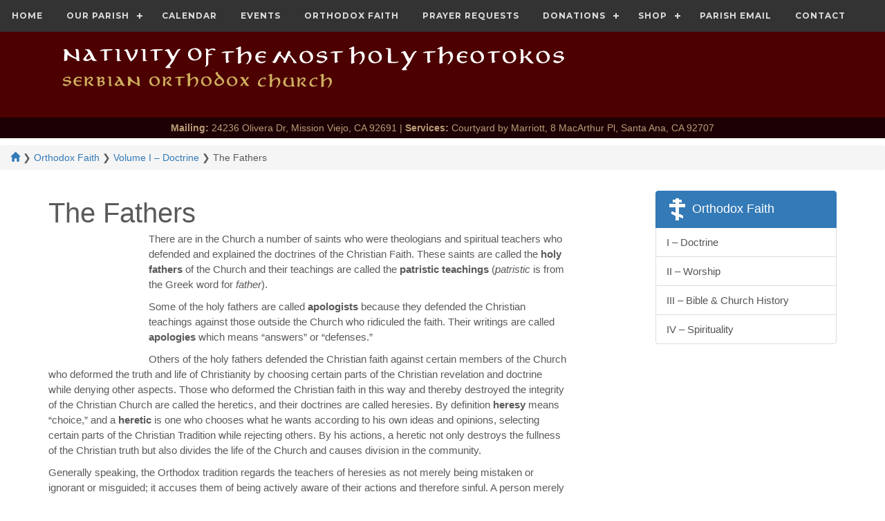

--- FILE ---
content_type: text/html; charset=UTF-8
request_url: https://mostholytheotokos.com/orthodox-faith/volume-i-doctrine/the-fathers/
body_size: 18066
content:
<!DOCTYPE html>
<html lang="en-US">
<head>
	<title>The Fathers - Nativity of the Most Holy TheotokosNativity of the Most Holy Theotokos</title>
	<meta name="description" content="The Fathers - Nativity of the Most Holy Theotokos | Serbian Orthodox Church" />
	<link rel="profile" href="https://gmpg.org/xfn/11" />
	<meta http-equiv="X-UA-Compatible" content="IE=edge">
    <meta name="viewport" content="width=device-width, initial-scale=1, maximum-scale=1, user-scalable=no">
	<!--<link rel="icon" href="https://mostholytheotokos.com/wp-content/themes/mhtheotokos/theotokos.ico" type="image/x-icon" />-->
	<link rel="pingback" href="https://mostholytheotokos.com/xmlrpc.php" />
	<link rel="alternate" type="application/rss+xml" title="Nativity of the Most Holy Theotokos" href="https://mostholytheotokos.com/feed/" />
	<link rel="alternate" type="application/atom+xml" title="Nativity of the Most Holy Theotokos" href="https://mostholytheotokos.com/feed/atom/" />
	
		<!--[if lt IE 9]>
		<script src="https://html5shim.googlecode.com/svn/trunk/html5.js"></script>
	<![endif]-->
	<meta name='robots' content='index, follow, max-image-preview:large, max-snippet:-1, max-video-preview:-1' />
<!-- Jetpack Site Verification Tags -->
<meta name="google-site-verification" content="oXjYo0mvg3z2F6md9JwsWRZWtuHij-uuQzkUvKTh40s" />
<meta name="msvalidate.01" content="DD272C905158B7455BA9BECED3B05CB1" />

	<!-- This site is optimized with the Yoast SEO plugin v26.8 - https://yoast.com/product/yoast-seo-wordpress/ -->
	<link rel="canonical" href="https://mostholytheotokos.com/orthodox-faith/volume-i-doctrine/the-fathers/" />
	<meta property="og:locale" content="en_US" />
	<meta property="og:type" content="article" />
	<meta property="og:title" content="The Fathers - Nativity of the Most Holy Theotokos" />
	<meta property="og:description" content="There are in the Church a number of saints who were theologians and spiritual teachers who defended and explained the" />
	<meta property="og:url" content="https://mostholytheotokos.com/orthodox-faith/volume-i-doctrine/the-fathers/" />
	<meta property="og:site_name" content="Nativity of the Most Holy Theotokos" />
	<meta property="article:publisher" content="https://www.facebook.com/MostHolyTheotokosChurch" />
	<meta property="og:image" content="https://www.googledrive.com/host/0BxBKLvAhfaQORFhyZUtsQ3dkRUE" />
	<meta name="twitter:card" content="summary_large_image" />
	<meta name="twitter:label1" content="Est. reading time" />
	<meta name="twitter:data1" content="4 minutes" />
	<script type="application/ld+json" class="yoast-schema-graph">{"@context":"https://schema.org","@graph":[{"@type":"WebPage","@id":"https://mostholytheotokos.com/orthodox-faith/volume-i-doctrine/the-fathers/","url":"https://mostholytheotokos.com/orthodox-faith/volume-i-doctrine/the-fathers/","name":"The Fathers - Nativity of the Most Holy Theotokos","isPartOf":{"@id":"https://mostholytheotokos.com/#website"},"primaryImageOfPage":{"@id":"https://mostholytheotokos.com/orthodox-faith/volume-i-doctrine/the-fathers/#primaryimage"},"image":{"@id":"https://mostholytheotokos.com/orthodox-faith/volume-i-doctrine/the-fathers/#primaryimage"},"thumbnailUrl":"http://www.googledrive.com/host/0BxBKLvAhfaQORFhyZUtsQ3dkRUE","datePublished":"2012-10-05T17:07:12+00:00","breadcrumb":{"@id":"https://mostholytheotokos.com/orthodox-faith/volume-i-doctrine/the-fathers/#breadcrumb"},"inLanguage":"en-US","potentialAction":[{"@type":"ReadAction","target":["https://mostholytheotokos.com/orthodox-faith/volume-i-doctrine/the-fathers/"]}]},{"@type":"ImageObject","inLanguage":"en-US","@id":"https://mostholytheotokos.com/orthodox-faith/volume-i-doctrine/the-fathers/#primaryimage","url":"http://www.googledrive.com/host/0BxBKLvAhfaQORFhyZUtsQ3dkRUE","contentUrl":"http://www.googledrive.com/host/0BxBKLvAhfaQORFhyZUtsQ3dkRUE"},{"@type":"BreadcrumbList","@id":"https://mostholytheotokos.com/orthodox-faith/volume-i-doctrine/the-fathers/#breadcrumb","itemListElement":[{"@type":"ListItem","position":1,"name":"Home","item":"https://mostholytheotokos.com/"},{"@type":"ListItem","position":2,"name":"Orthodox Faith","item":"https://mostholytheotokos.com/orthodox-faith/"},{"@type":"ListItem","position":3,"name":"Volume I &#8211; Doctrine","item":"https://mostholytheotokos.com/orthodox-faith/volume-i-doctrine/"},{"@type":"ListItem","position":4,"name":"The Fathers"}]},{"@type":"WebSite","@id":"https://mostholytheotokos.com/#website","url":"https://mostholytheotokos.com/","name":"Nativity of the Most Holy Theotokos","description":"Serbian Orthodox Church","publisher":{"@id":"https://mostholytheotokos.com/#organization"},"potentialAction":[{"@type":"SearchAction","target":{"@type":"EntryPoint","urlTemplate":"https://mostholytheotokos.com/?s={search_term_string}"},"query-input":{"@type":"PropertyValueSpecification","valueRequired":true,"valueName":"search_term_string"}}],"inLanguage":"en-US"},{"@type":"Organization","@id":"https://mostholytheotokos.com/#organization","name":"Nativity of the Most Holy Theotokos Serbian Orthodox Church","url":"https://mostholytheotokos.com/","logo":{"@type":"ImageObject","inLanguage":"en-US","@id":"https://mostholytheotokos.com/#/schema/logo/image/","url":"https://i0.wp.com/mostholytheotokos.com/wp-content/uploads/Nativity-Floral.jpg?fit=1650%2C2175&ssl=1","contentUrl":"https://i0.wp.com/mostholytheotokos.com/wp-content/uploads/Nativity-Floral.jpg?fit=1650%2C2175&ssl=1","width":1650,"height":2175,"caption":"Nativity of the Most Holy Theotokos Serbian Orthodox Church"},"image":{"@id":"https://mostholytheotokos.com/#/schema/logo/image/"},"sameAs":["https://www.facebook.com/MostHolyTheotokosChurch","https://www.instagram.com/mostholytheotokos/","https://www.youtube.com/user/mostholytheotokos"]}]}</script>
	<!-- / Yoast SEO plugin. -->


<link rel='dns-prefetch' href='//ajax.googleapis.com' />
<link rel='dns-prefetch' href='//js.stripe.com' />
<link rel='dns-prefetch' href='//secure.gravatar.com' />
<link rel='dns-prefetch' href='//stats.wp.com' />
<link rel='dns-prefetch' href='//fonts.googleapis.com' />
<link rel='dns-prefetch' href='//v0.wordpress.com' />
<link rel='dns-prefetch' href='//widgets.wp.com' />
<link rel='dns-prefetch' href='//s0.wp.com' />
<link rel='dns-prefetch' href='//0.gravatar.com' />
<link rel='dns-prefetch' href='//1.gravatar.com' />
<link rel='dns-prefetch' href='//2.gravatar.com' />
<link rel='dns-prefetch' href='//jetpack.wordpress.com' />
<link rel='dns-prefetch' href='//public-api.wordpress.com' />
<link rel='preconnect' href='//i0.wp.com' />
<link rel='preconnect' href='//c0.wp.com' />
<link rel="alternate" title="oEmbed (JSON)" type="application/json+oembed" href="https://mostholytheotokos.com/wp-json/oembed/1.0/embed?url=https%3A%2F%2Fmostholytheotokos.com%2Forthodox-faith%2Fvolume-i-doctrine%2Fthe-fathers%2F" />
<link rel="alternate" title="oEmbed (XML)" type="text/xml+oembed" href="https://mostholytheotokos.com/wp-json/oembed/1.0/embed?url=https%3A%2F%2Fmostholytheotokos.com%2Forthodox-faith%2Fvolume-i-doctrine%2Fthe-fathers%2F&#038;format=xml" />
<style id='wp-img-auto-sizes-contain-inline-css' type='text/css'>
img:is([sizes=auto i],[sizes^="auto," i]){contain-intrinsic-size:3000px 1500px}
/*# sourceURL=wp-img-auto-sizes-contain-inline-css */
</style>
<link rel='stylesheet' id='givewp-campaign-blocks-fonts-css' href='https://fonts.googleapis.com/css2?family=Inter%3Awght%40400%3B500%3B600%3B700&#038;display=swap&#038;ver=6.9' type='text/css' media='all' />
<style id='wp-emoji-styles-inline-css' type='text/css'>

	img.wp-smiley, img.emoji {
		display: inline !important;
		border: none !important;
		box-shadow: none !important;
		height: 1em !important;
		width: 1em !important;
		margin: 0 0.07em !important;
		vertical-align: -0.1em !important;
		background: none !important;
		padding: 0 !important;
	}
/*# sourceURL=wp-emoji-styles-inline-css */
</style>
<style id='wp-block-library-inline-css' type='text/css'>
:root{--wp-block-synced-color:#7a00df;--wp-block-synced-color--rgb:122,0,223;--wp-bound-block-color:var(--wp-block-synced-color);--wp-editor-canvas-background:#ddd;--wp-admin-theme-color:#007cba;--wp-admin-theme-color--rgb:0,124,186;--wp-admin-theme-color-darker-10:#006ba1;--wp-admin-theme-color-darker-10--rgb:0,107,160.5;--wp-admin-theme-color-darker-20:#005a87;--wp-admin-theme-color-darker-20--rgb:0,90,135;--wp-admin-border-width-focus:2px}@media (min-resolution:192dpi){:root{--wp-admin-border-width-focus:1.5px}}.wp-element-button{cursor:pointer}:root .has-very-light-gray-background-color{background-color:#eee}:root .has-very-dark-gray-background-color{background-color:#313131}:root .has-very-light-gray-color{color:#eee}:root .has-very-dark-gray-color{color:#313131}:root .has-vivid-green-cyan-to-vivid-cyan-blue-gradient-background{background:linear-gradient(135deg,#00d084,#0693e3)}:root .has-purple-crush-gradient-background{background:linear-gradient(135deg,#34e2e4,#4721fb 50%,#ab1dfe)}:root .has-hazy-dawn-gradient-background{background:linear-gradient(135deg,#faaca8,#dad0ec)}:root .has-subdued-olive-gradient-background{background:linear-gradient(135deg,#fafae1,#67a671)}:root .has-atomic-cream-gradient-background{background:linear-gradient(135deg,#fdd79a,#004a59)}:root .has-nightshade-gradient-background{background:linear-gradient(135deg,#330968,#31cdcf)}:root .has-midnight-gradient-background{background:linear-gradient(135deg,#020381,#2874fc)}:root{--wp--preset--font-size--normal:16px;--wp--preset--font-size--huge:42px}.has-regular-font-size{font-size:1em}.has-larger-font-size{font-size:2.625em}.has-normal-font-size{font-size:var(--wp--preset--font-size--normal)}.has-huge-font-size{font-size:var(--wp--preset--font-size--huge)}.has-text-align-center{text-align:center}.has-text-align-left{text-align:left}.has-text-align-right{text-align:right}.has-fit-text{white-space:nowrap!important}#end-resizable-editor-section{display:none}.aligncenter{clear:both}.items-justified-left{justify-content:flex-start}.items-justified-center{justify-content:center}.items-justified-right{justify-content:flex-end}.items-justified-space-between{justify-content:space-between}.screen-reader-text{border:0;clip-path:inset(50%);height:1px;margin:-1px;overflow:hidden;padding:0;position:absolute;width:1px;word-wrap:normal!important}.screen-reader-text:focus{background-color:#ddd;clip-path:none;color:#444;display:block;font-size:1em;height:auto;left:5px;line-height:normal;padding:15px 23px 14px;text-decoration:none;top:5px;width:auto;z-index:100000}html :where(.has-border-color){border-style:solid}html :where([style*=border-top-color]){border-top-style:solid}html :where([style*=border-right-color]){border-right-style:solid}html :where([style*=border-bottom-color]){border-bottom-style:solid}html :where([style*=border-left-color]){border-left-style:solid}html :where([style*=border-width]){border-style:solid}html :where([style*=border-top-width]){border-top-style:solid}html :where([style*=border-right-width]){border-right-style:solid}html :where([style*=border-bottom-width]){border-bottom-style:solid}html :where([style*=border-left-width]){border-left-style:solid}html :where(img[class*=wp-image-]){height:auto;max-width:100%}:where(figure){margin:0 0 1em}html :where(.is-position-sticky){--wp-admin--admin-bar--position-offset:var(--wp-admin--admin-bar--height,0px)}@media screen and (max-width:600px){html :where(.is-position-sticky){--wp-admin--admin-bar--position-offset:0px}}

/*# sourceURL=wp-block-library-inline-css */
</style><style id='global-styles-inline-css' type='text/css'>
:root{--wp--preset--aspect-ratio--square: 1;--wp--preset--aspect-ratio--4-3: 4/3;--wp--preset--aspect-ratio--3-4: 3/4;--wp--preset--aspect-ratio--3-2: 3/2;--wp--preset--aspect-ratio--2-3: 2/3;--wp--preset--aspect-ratio--16-9: 16/9;--wp--preset--aspect-ratio--9-16: 9/16;--wp--preset--color--black: #000000;--wp--preset--color--cyan-bluish-gray: #abb8c3;--wp--preset--color--white: #ffffff;--wp--preset--color--pale-pink: #f78da7;--wp--preset--color--vivid-red: #cf2e2e;--wp--preset--color--luminous-vivid-orange: #ff6900;--wp--preset--color--luminous-vivid-amber: #fcb900;--wp--preset--color--light-green-cyan: #7bdcb5;--wp--preset--color--vivid-green-cyan: #00d084;--wp--preset--color--pale-cyan-blue: #8ed1fc;--wp--preset--color--vivid-cyan-blue: #0693e3;--wp--preset--color--vivid-purple: #9b51e0;--wp--preset--gradient--vivid-cyan-blue-to-vivid-purple: linear-gradient(135deg,rgb(6,147,227) 0%,rgb(155,81,224) 100%);--wp--preset--gradient--light-green-cyan-to-vivid-green-cyan: linear-gradient(135deg,rgb(122,220,180) 0%,rgb(0,208,130) 100%);--wp--preset--gradient--luminous-vivid-amber-to-luminous-vivid-orange: linear-gradient(135deg,rgb(252,185,0) 0%,rgb(255,105,0) 100%);--wp--preset--gradient--luminous-vivid-orange-to-vivid-red: linear-gradient(135deg,rgb(255,105,0) 0%,rgb(207,46,46) 100%);--wp--preset--gradient--very-light-gray-to-cyan-bluish-gray: linear-gradient(135deg,rgb(238,238,238) 0%,rgb(169,184,195) 100%);--wp--preset--gradient--cool-to-warm-spectrum: linear-gradient(135deg,rgb(74,234,220) 0%,rgb(151,120,209) 20%,rgb(207,42,186) 40%,rgb(238,44,130) 60%,rgb(251,105,98) 80%,rgb(254,248,76) 100%);--wp--preset--gradient--blush-light-purple: linear-gradient(135deg,rgb(255,206,236) 0%,rgb(152,150,240) 100%);--wp--preset--gradient--blush-bordeaux: linear-gradient(135deg,rgb(254,205,165) 0%,rgb(254,45,45) 50%,rgb(107,0,62) 100%);--wp--preset--gradient--luminous-dusk: linear-gradient(135deg,rgb(255,203,112) 0%,rgb(199,81,192) 50%,rgb(65,88,208) 100%);--wp--preset--gradient--pale-ocean: linear-gradient(135deg,rgb(255,245,203) 0%,rgb(182,227,212) 50%,rgb(51,167,181) 100%);--wp--preset--gradient--electric-grass: linear-gradient(135deg,rgb(202,248,128) 0%,rgb(113,206,126) 100%);--wp--preset--gradient--midnight: linear-gradient(135deg,rgb(2,3,129) 0%,rgb(40,116,252) 100%);--wp--preset--font-size--small: 13px;--wp--preset--font-size--medium: 20px;--wp--preset--font-size--large: 36px;--wp--preset--font-size--x-large: 42px;--wp--preset--spacing--20: 0.44rem;--wp--preset--spacing--30: 0.67rem;--wp--preset--spacing--40: 1rem;--wp--preset--spacing--50: 1.5rem;--wp--preset--spacing--60: 2.25rem;--wp--preset--spacing--70: 3.38rem;--wp--preset--spacing--80: 5.06rem;--wp--preset--shadow--natural: 6px 6px 9px rgba(0, 0, 0, 0.2);--wp--preset--shadow--deep: 12px 12px 50px rgba(0, 0, 0, 0.4);--wp--preset--shadow--sharp: 6px 6px 0px rgba(0, 0, 0, 0.2);--wp--preset--shadow--outlined: 6px 6px 0px -3px rgb(255, 255, 255), 6px 6px rgb(0, 0, 0);--wp--preset--shadow--crisp: 6px 6px 0px rgb(0, 0, 0);}:where(.is-layout-flex){gap: 0.5em;}:where(.is-layout-grid){gap: 0.5em;}body .is-layout-flex{display: flex;}.is-layout-flex{flex-wrap: wrap;align-items: center;}.is-layout-flex > :is(*, div){margin: 0;}body .is-layout-grid{display: grid;}.is-layout-grid > :is(*, div){margin: 0;}:where(.wp-block-columns.is-layout-flex){gap: 2em;}:where(.wp-block-columns.is-layout-grid){gap: 2em;}:where(.wp-block-post-template.is-layout-flex){gap: 1.25em;}:where(.wp-block-post-template.is-layout-grid){gap: 1.25em;}.has-black-color{color: var(--wp--preset--color--black) !important;}.has-cyan-bluish-gray-color{color: var(--wp--preset--color--cyan-bluish-gray) !important;}.has-white-color{color: var(--wp--preset--color--white) !important;}.has-pale-pink-color{color: var(--wp--preset--color--pale-pink) !important;}.has-vivid-red-color{color: var(--wp--preset--color--vivid-red) !important;}.has-luminous-vivid-orange-color{color: var(--wp--preset--color--luminous-vivid-orange) !important;}.has-luminous-vivid-amber-color{color: var(--wp--preset--color--luminous-vivid-amber) !important;}.has-light-green-cyan-color{color: var(--wp--preset--color--light-green-cyan) !important;}.has-vivid-green-cyan-color{color: var(--wp--preset--color--vivid-green-cyan) !important;}.has-pale-cyan-blue-color{color: var(--wp--preset--color--pale-cyan-blue) !important;}.has-vivid-cyan-blue-color{color: var(--wp--preset--color--vivid-cyan-blue) !important;}.has-vivid-purple-color{color: var(--wp--preset--color--vivid-purple) !important;}.has-black-background-color{background-color: var(--wp--preset--color--black) !important;}.has-cyan-bluish-gray-background-color{background-color: var(--wp--preset--color--cyan-bluish-gray) !important;}.has-white-background-color{background-color: var(--wp--preset--color--white) !important;}.has-pale-pink-background-color{background-color: var(--wp--preset--color--pale-pink) !important;}.has-vivid-red-background-color{background-color: var(--wp--preset--color--vivid-red) !important;}.has-luminous-vivid-orange-background-color{background-color: var(--wp--preset--color--luminous-vivid-orange) !important;}.has-luminous-vivid-amber-background-color{background-color: var(--wp--preset--color--luminous-vivid-amber) !important;}.has-light-green-cyan-background-color{background-color: var(--wp--preset--color--light-green-cyan) !important;}.has-vivid-green-cyan-background-color{background-color: var(--wp--preset--color--vivid-green-cyan) !important;}.has-pale-cyan-blue-background-color{background-color: var(--wp--preset--color--pale-cyan-blue) !important;}.has-vivid-cyan-blue-background-color{background-color: var(--wp--preset--color--vivid-cyan-blue) !important;}.has-vivid-purple-background-color{background-color: var(--wp--preset--color--vivid-purple) !important;}.has-black-border-color{border-color: var(--wp--preset--color--black) !important;}.has-cyan-bluish-gray-border-color{border-color: var(--wp--preset--color--cyan-bluish-gray) !important;}.has-white-border-color{border-color: var(--wp--preset--color--white) !important;}.has-pale-pink-border-color{border-color: var(--wp--preset--color--pale-pink) !important;}.has-vivid-red-border-color{border-color: var(--wp--preset--color--vivid-red) !important;}.has-luminous-vivid-orange-border-color{border-color: var(--wp--preset--color--luminous-vivid-orange) !important;}.has-luminous-vivid-amber-border-color{border-color: var(--wp--preset--color--luminous-vivid-amber) !important;}.has-light-green-cyan-border-color{border-color: var(--wp--preset--color--light-green-cyan) !important;}.has-vivid-green-cyan-border-color{border-color: var(--wp--preset--color--vivid-green-cyan) !important;}.has-pale-cyan-blue-border-color{border-color: var(--wp--preset--color--pale-cyan-blue) !important;}.has-vivid-cyan-blue-border-color{border-color: var(--wp--preset--color--vivid-cyan-blue) !important;}.has-vivid-purple-border-color{border-color: var(--wp--preset--color--vivid-purple) !important;}.has-vivid-cyan-blue-to-vivid-purple-gradient-background{background: var(--wp--preset--gradient--vivid-cyan-blue-to-vivid-purple) !important;}.has-light-green-cyan-to-vivid-green-cyan-gradient-background{background: var(--wp--preset--gradient--light-green-cyan-to-vivid-green-cyan) !important;}.has-luminous-vivid-amber-to-luminous-vivid-orange-gradient-background{background: var(--wp--preset--gradient--luminous-vivid-amber-to-luminous-vivid-orange) !important;}.has-luminous-vivid-orange-to-vivid-red-gradient-background{background: var(--wp--preset--gradient--luminous-vivid-orange-to-vivid-red) !important;}.has-very-light-gray-to-cyan-bluish-gray-gradient-background{background: var(--wp--preset--gradient--very-light-gray-to-cyan-bluish-gray) !important;}.has-cool-to-warm-spectrum-gradient-background{background: var(--wp--preset--gradient--cool-to-warm-spectrum) !important;}.has-blush-light-purple-gradient-background{background: var(--wp--preset--gradient--blush-light-purple) !important;}.has-blush-bordeaux-gradient-background{background: var(--wp--preset--gradient--blush-bordeaux) !important;}.has-luminous-dusk-gradient-background{background: var(--wp--preset--gradient--luminous-dusk) !important;}.has-pale-ocean-gradient-background{background: var(--wp--preset--gradient--pale-ocean) !important;}.has-electric-grass-gradient-background{background: var(--wp--preset--gradient--electric-grass) !important;}.has-midnight-gradient-background{background: var(--wp--preset--gradient--midnight) !important;}.has-small-font-size{font-size: var(--wp--preset--font-size--small) !important;}.has-medium-font-size{font-size: var(--wp--preset--font-size--medium) !important;}.has-large-font-size{font-size: var(--wp--preset--font-size--large) !important;}.has-x-large-font-size{font-size: var(--wp--preset--font-size--x-large) !important;}
/*# sourceURL=global-styles-inline-css */
</style>

<style id='classic-theme-styles-inline-css' type='text/css'>
/*! This file is auto-generated */
.wp-block-button__link{color:#fff;background-color:#32373c;border-radius:9999px;box-shadow:none;text-decoration:none;padding:calc(.667em + 2px) calc(1.333em + 2px);font-size:1.125em}.wp-block-file__button{background:#32373c;color:#fff;text-decoration:none}
/*# sourceURL=/wp-includes/css/classic-themes.min.css */
</style>
<link rel='stylesheet' id='give-styles-css' href='https://mostholytheotokos.com/wp-content/plugins/give/build/assets/dist/css/give.css?ver=4.13.2' type='text/css' media='all' />
<link rel='stylesheet' id='give-donation-summary-style-frontend-css' href='https://mostholytheotokos.com/wp-content/plugins/give/build/assets/dist/css/give-donation-summary.css?ver=4.13.2' type='text/css' media='all' />
<link rel='stylesheet' id='givewp-design-system-foundation-css' href='https://mostholytheotokos.com/wp-content/plugins/give/build/assets/dist/css/design-system/foundation.css?ver=1.2.0' type='text/css' media='all' />
<link rel='stylesheet' id='give-funds-style-frontend-css' href='https://mostholytheotokos.com/wp-content/plugins/give-funds/public/css/give-funds.css?ver=2.2.0' type='text/css' media='all' />
<link rel='stylesheet' id='give-fee-recovery-css' href='https://mostholytheotokos.com/wp-content/plugins/give-fee-recovery/assets/css/give-fee-recovery-frontend.min.css?ver=2.3.6' type='text/css' media='all' />
<link rel='stylesheet' id='give_ffm_frontend_styles-css' href='https://mostholytheotokos.com/wp-content/plugins/give-form-field-manager/assets/dist/css/give-ffm-frontend.css?ver=3.2.1' type='text/css' media='all' />
<link rel='stylesheet' id='give_ffm_datepicker_styles-css' href='https://mostholytheotokos.com/wp-content/plugins/give-form-field-manager/assets/dist/css/give-ffm-datepicker.css?ver=3.2.1' type='text/css' media='all' />
<link rel='stylesheet' id='give-tributes-css' href='https://mostholytheotokos.com/wp-content/plugins/give-tributes/assets/css/give-tributes-public.min.css?ver=2.3.0' type='text/css' media='all' />
<link rel='stylesheet' id='give_recurring_css-css' href='https://mostholytheotokos.com/wp-content/plugins/give-recurring/assets/css/give-recurring.min.css?ver=2.16.0' type='text/css' media='all' />
<link rel='stylesheet' id='jetpack_likes-css' href='https://c0.wp.com/p/jetpack/15.4/modules/likes/style.css' type='text/css' media='all' />
<link rel='stylesheet' id='slb_core-css' href='https://mostholytheotokos.com/wp-content/plugins/simple-lightbox/client/css/app.css?ver=2.9.4' type='text/css' media='all' />
<link rel='stylesheet' id='flick-css' href='https://mostholytheotokos.com/wp-content/plugins/mailchimp/assets/css/flick/flick.css?ver=2.0.0' type='text/css' media='all' />
<link rel='stylesheet' id='mailchimp_sf_main_css-css' href='https://mostholytheotokos.com/wp-content/plugins/mailchimp/assets/css/frontend.css?ver=2.0.0' type='text/css' media='all' />
<link rel='stylesheet' id='ics-calendar-css' href='https://mostholytheotokos.com/wp-content/plugins/ics-calendar/assets/style.min.css?ver=12.0.3.1' type='text/css' media='all' />
<link rel='stylesheet' id='sharedaddy-css' href='https://c0.wp.com/p/jetpack/15.4/modules/sharedaddy/sharing.css' type='text/css' media='all' />
<link rel='stylesheet' id='social-logos-css' href='https://c0.wp.com/p/jetpack/15.4/_inc/social-logos/social-logos.min.css' type='text/css' media='all' />
<script type="text/javascript" src="https://ajax.googleapis.com/ajax/libs/jquery/1/jquery.min.js?ver=1.3.2" id="jquery-js"></script>
<script type="text/javascript" src="https://c0.wp.com/c/6.9/wp-includes/js/jquery/ui/core.min.js" id="jquery-ui-core-js"></script>
<script type="text/javascript" src="https://c0.wp.com/c/6.9/wp-includes/js/jquery/ui/datepicker.min.js" id="jquery-ui-datepicker-js"></script>
<script type="text/javascript" id="jquery-ui-datepicker-js-after">
/* <![CDATA[ */
jQuery(function(jQuery){jQuery.datepicker.setDefaults({"closeText":"Close","currentText":"Today","monthNames":["January","February","March","April","May","June","July","August","September","October","November","December"],"monthNamesShort":["Jan","Feb","Mar","Apr","May","Jun","Jul","Aug","Sep","Oct","Nov","Dec"],"nextText":"Next","prevText":"Previous","dayNames":["Sunday","Monday","Tuesday","Wednesday","Thursday","Friday","Saturday"],"dayNamesShort":["Sun","Mon","Tue","Wed","Thu","Fri","Sat"],"dayNamesMin":["S","M","T","W","T","F","S"],"dateFormat":"MM d, yy","firstDay":1,"isRTL":false});});
//# sourceURL=jquery-ui-datepicker-js-after
/* ]]> */
</script>
<script type="text/javascript" src="https://c0.wp.com/c/6.9/wp-includes/js/jquery/ui/mouse.min.js" id="jquery-ui-mouse-js"></script>
<script type="text/javascript" src="https://c0.wp.com/c/6.9/wp-includes/js/jquery/ui/slider.min.js" id="jquery-ui-slider-js"></script>
<script type="text/javascript" src="https://c0.wp.com/c/6.9/wp-includes/js/clipboard.min.js" id="clipboard-js"></script>
<script type="text/javascript" src="https://c0.wp.com/c/6.9/wp-includes/js/plupload/moxie.min.js" id="moxiejs-js"></script>
<script type="text/javascript" src="https://c0.wp.com/c/6.9/wp-includes/js/plupload/plupload.min.js" id="plupload-js"></script>
<script type="text/javascript" src="https://c0.wp.com/c/6.9/wp-includes/js/underscore.min.js" id="underscore-js"></script>
<script type="text/javascript" src="https://c0.wp.com/c/6.9/wp-includes/js/dist/dom-ready.min.js" id="wp-dom-ready-js"></script>
<script type="text/javascript" src="https://c0.wp.com/c/6.9/wp-includes/js/dist/hooks.min.js" id="wp-hooks-js"></script>
<script type="text/javascript" src="https://c0.wp.com/c/6.9/wp-includes/js/dist/i18n.min.js" id="wp-i18n-js"></script>
<script type="text/javascript" id="wp-i18n-js-after">
/* <![CDATA[ */
wp.i18n.setLocaleData( { 'text direction\u0004ltr': [ 'ltr' ] } );
wp.i18n.setLocaleData( { 'text direction\u0004ltr': [ 'ltr' ] } );
//# sourceURL=wp-i18n-js-after
/* ]]> */
</script>
<script type="text/javascript" src="https://c0.wp.com/c/6.9/wp-includes/js/dist/a11y.min.js" id="wp-a11y-js"></script>
<script type="text/javascript" id="plupload-handlers-js-extra">
/* <![CDATA[ */
var pluploadL10n = {"queue_limit_exceeded":"You have attempted to queue too many files.","file_exceeds_size_limit":"%s exceeds the maximum upload size for this site.","zero_byte_file":"This file is empty. Please try another.","invalid_filetype":"This file cannot be processed by the web server.","not_an_image":"This file is not an image. Please try another.","image_memory_exceeded":"Memory exceeded. Please try another smaller file.","image_dimensions_exceeded":"This is larger than the maximum size. Please try another.","default_error":"An error occurred in the upload. Please try again later.","missing_upload_url":"There was a configuration error. Please contact the server administrator.","upload_limit_exceeded":"You may only upload 1 file.","http_error":"Unexpected response from the server. The file may have been uploaded successfully. Check in the Media Library or reload the page.","http_error_image":"The server cannot process the image. This can happen if the server is busy or does not have enough resources to complete the task. Uploading a smaller image may help. Suggested maximum size is 2560 pixels.","upload_failed":"Upload failed.","big_upload_failed":"Please try uploading this file with the %1$sbrowser uploader%2$s.","big_upload_queued":"%s exceeds the maximum upload size for the multi-file uploader when used in your browser.","io_error":"IO error.","security_error":"Security error.","file_cancelled":"File canceled.","upload_stopped":"Upload stopped.","dismiss":"Dismiss","crunching":"Crunching\u2026","deleted":"moved to the Trash.","error_uploading":"\u201c%s\u201d has failed to upload.","unsupported_image":"This image cannot be displayed in a web browser. For best results convert it to JPEG before uploading.","noneditable_image":"The web server cannot generate responsive image sizes for this image. Convert it to JPEG or PNG before uploading.","file_url_copied":"The file URL has been copied to your clipboard"};
//# sourceURL=plupload-handlers-js-extra
/* ]]> */
</script>
<script type="text/javascript" src="https://c0.wp.com/c/6.9/wp-includes/js/plupload/handlers.min.js" id="plupload-handlers-js"></script>
<script type="text/javascript" id="give_ffm_frontend-js-extra">
/* <![CDATA[ */
var give_ffm_frontend = {"ajaxurl":"https://mostholytheotokos.com/wp-admin/admin-ajax.php","error_message":"Please complete all required fields","submit_button_text":"Donate Now","nonce":"6f6f4ab0a2","confirmMsg":"Are you sure?","i18n":{"timepicker":{"choose_time":"Choose Time","time":"Time","hour":"Hour","minute":"Minute","second":"Second","done":"Done","now":"Now"},"repeater":{"max_rows":"You have added the maximum number of fields allowed."}},"plupload":{"url":"https://mostholytheotokos.com/wp-admin/admin-ajax.php?nonce=9f38ab6ee0","flash_swf_url":"https://mostholytheotokos.com/wp-includes/js/plupload/plupload.flash.swf","filters":[{"title":"Allowed Files","extensions":"*"}],"multipart":true,"urlstream_upload":true}};
//# sourceURL=give_ffm_frontend-js-extra
/* ]]> */
</script>
<script type="text/javascript" src="https://mostholytheotokos.com/wp-content/plugins/give-form-field-manager/assets/dist/js/give-ffm-frontend.js?ver=3.2.1" id="give_ffm_frontend-js"></script>
<script type="text/javascript" id="give-tributes-common-js-extra">
/* <![CDATA[ */
var give_tributes_common_vars = {"give_tribute_characters_left":"Characters left","ajax_url":"https://mostholytheotokos.com/wp-admin/admin-ajax.php","give_tribute_receipt_limit_exceed":"Sorry! You cannot add notify people more than 5."};
//# sourceURL=give-tributes-common-js-extra
/* ]]> */
</script>
<script type="text/javascript" src="https://mostholytheotokos.com/wp-content/plugins/give-tributes/assets/js/give-tributes-common.min.js?ver=2.3.0" id="give-tributes-common-js"></script>
<script type="text/javascript" id="give-stripe-js-js-extra">
/* <![CDATA[ */
var give_stripe_vars = {"zero_based_currency":"","zero_based_currencies_list":["JPY","KRW","CLP","ISK","BIF","DJF","GNF","KHR","KPW","LAK","LKR","MGA","MZN","VUV"],"sitename":"Nativity of the Most Holy Theotokos","checkoutBtnTitle":"Donate","publishable_key":"pk_live_SMtnnvlq4TpJelMdklNha8iD","checkout_image":"","checkout_address":"on","checkout_processing_text":"Donation Processing...","give_version":"4.13.2","cc_fields_format":"multi","card_number_placeholder_text":"Card Number","card_cvc_placeholder_text":"CVC","donate_button_text":"Donate Now","element_font_styles":{"cssSrc":false},"element_base_styles":{"color":"#32325D","fontWeight":500,"fontSize":"16px","fontSmoothing":"antialiased","::placeholder":{"color":"#CCCCCC"},":-webkit-autofill":{"color":"#e39f48"}},"element_complete_styles":{},"element_empty_styles":{},"element_invalid_styles":{},"float_labels":"1","base_country":"US","preferred_locale":"en","stripe_card_update":"","stripe_becs_update":""};
//# sourceURL=give-stripe-js-js-extra
/* ]]> */
</script>
<script type="text/javascript" src="https://js.stripe.com/v3/?ver=4.13.2" id="give-stripe-js-js"></script>
<script type="text/javascript" src="https://mostholytheotokos.com/wp-content/plugins/give/build/assets/dist/js/give-stripe.js?ver=4.13.2" id="give-stripe-onpage-js-js"></script>
<script type="text/javascript" id="give-js-extra">
/* <![CDATA[ */
var give_global_vars = {"ajaxurl":"https://mostholytheotokos.com/wp-admin/admin-ajax.php","checkout_nonce":"3c4c6dc155","currency":"USD","currency_sign":"$","currency_pos":"before","thousands_separator":",","decimal_separator":".","no_gateway":"Please select a payment method.","bad_minimum":"The minimum custom donation amount for this form is","bad_maximum":"The maximum custom donation amount for this form is","general_loading":"Loading...","purchase_loading":"Please Wait...","textForOverlayScreen":"\u003Ch3\u003EProcessing...\u003C/h3\u003E\u003Cp\u003EThis will only take a second!\u003C/p\u003E","number_decimals":"0","is_test_mode":"","give_version":"4.13.2","magnific_options":{"main_class":"give-modal","close_on_bg_click":false},"form_translation":{"payment-mode":"Please select payment mode.","give_first":"Please enter your first name.","give_last":"Please enter your last name.","give_email":"Please enter a valid email address.","give_user_login":"Invalid email address or username.","give_user_pass":"Enter a password.","give_user_pass_confirm":"Enter the password confirmation.","give_agree_to_terms":"You must agree to the terms and conditions."},"confirm_email_sent_message":"Please check your email and click on the link to access your complete donation history.","ajax_vars":{"ajaxurl":"https://mostholytheotokos.com/wp-admin/admin-ajax.php","ajaxNonce":"535a557519","loading":"Loading","select_option":"Please select an option","default_gateway":"stripe","permalinks":"1","number_decimals":0},"cookie_hash":"5c4fef5017056353bfd5612f511bbdea","session_nonce_cookie_name":"wp-give_session_reset_nonce_5c4fef5017056353bfd5612f511bbdea","session_cookie_name":"wp-give_session_5c4fef5017056353bfd5612f511bbdea","delete_session_nonce_cookie":"0"};
var giveApiSettings = {"root":"https://mostholytheotokos.com/wp-json/give-api/v2/","rest_base":"give-api/v2"};
//# sourceURL=give-js-extra
/* ]]> */
</script>
<script type="text/javascript" src="https://mostholytheotokos.com/wp-content/plugins/give/build/assets/dist/js/give.js?ver=8540f4f50a2032d9c5b5" id="give-js"></script>
<script type="text/javascript" id="give-fee-recovery-js-extra">
/* <![CDATA[ */
var give_fee_recovery_object = {"give_fee_zero_based_currency":"[\"JPY\",\"KRW\",\"CLP\",\"ISK\",\"BIF\",\"DJF\",\"GNF\",\"KHR\",\"KPW\",\"LAK\",\"LKR\",\"MGA\",\"MZN\",\"VUV\"]"};
//# sourceURL=give-fee-recovery-js-extra
/* ]]> */
</script>
<script type="text/javascript" src="https://mostholytheotokos.com/wp-content/plugins/give-fee-recovery/assets/js/give-fee-recovery-public.min.js?ver=2.3.6" id="give-fee-recovery-js"></script>
<script type="text/javascript" src="https://mostholytheotokos.com/wp-content/plugins/give-tributes/assets/js/give-tributes-public.min.js?ver=2.3.0" id="give-tributes-js"></script>
<script type="text/javascript" id="give_recurring_script-js-extra">
/* <![CDATA[ */
var Give_Recurring_Vars = {"email_access":"1","pretty_intervals":{"1":"Every","2":"Every two","3":"Every three","4":"Every four","5":"Every five","6":"Every six"},"pretty_periods":{"day":"Daily","week":"Weekly","month":"Monthly","quarter":"Quarterly","half-year":"Semi-Annually","year":"Yearly"},"messages":{"daily_forbidden":"The selected payment method does not support daily recurring giving. Please select another payment method or supported giving frequency.","confirm_cancel":"Are you sure you want to cancel this subscription?"},"multi_level_message_pre_text":"You have chosen to donate"};
//# sourceURL=give_recurring_script-js-extra
/* ]]> */
</script>
<script type="text/javascript" src="https://mostholytheotokos.com/wp-content/plugins/give-recurring/assets/js/give-recurring.min.js?ver=2.16.0" id="give_recurring_script-js"></script>
<link rel="https://api.w.org/" href="https://mostholytheotokos.com/wp-json/" /><link rel="alternate" title="JSON" type="application/json" href="https://mostholytheotokos.com/wp-json/wp/v2/pages/354" /><link rel='shortlink' href='https://wp.me/P2WCdr-5I' />
<meta name="generator" content="Give v4.13.2" />
	<style>img#wpstats{display:none}</style>
		<link rel="Shortcut Icon" type="image/x-icon" href="https://mostholytheotokos.com/favicon.ico" /><style type="text/css">
.no-js .native-lazyload-js-fallback {
	display: none;
}
</style>
		<link rel="icon" href="https://i0.wp.com/mostholytheotokos.com/wp-content/uploads/cropped-nativity-of-the-most-holy-theotokos.jpg?fit=32%2C32&#038;ssl=1" sizes="32x32" />
<link rel="icon" href="https://i0.wp.com/mostholytheotokos.com/wp-content/uploads/cropped-nativity-of-the-most-holy-theotokos.jpg?fit=192%2C192&#038;ssl=1" sizes="192x192" />
<link rel="apple-touch-icon" href="https://i0.wp.com/mostholytheotokos.com/wp-content/uploads/cropped-nativity-of-the-most-holy-theotokos.jpg?fit=180%2C180&#038;ssl=1" />
<meta name="msapplication-TileImage" content="https://i0.wp.com/mostholytheotokos.com/wp-content/uploads/cropped-nativity-of-the-most-holy-theotokos.jpg?fit=270%2C270&#038;ssl=1" />
 
	
	<link rel="stylesheet" type="text/css" media="all" href="https://mostholytheotokos.com/wp-content/themes/mhtheotokos/style.css" />
    <link rel="stylesheet" type="text/css" href="https://mostholytheotokos.com/wp-content/themes/mhtheotokos/style/print.css" />
    
    <!----- begin nav scripts ----->
    
    <link rel="stylesheet" type="text/css" href="https://mostholytheotokos.com/wp-content/themes/mhtheotokos/scripts/cssmenu/cssmenu.css" />
    <script src="https://mostholytheotokos.com/wp-content/themes/mhtheotokos/scripts/cssmenu/cssmenu.js" type="text/javascript"></script>
    
    
    <!----- end nav scripts ----->
     
    
     <!-- Bootstrap core CSS-->
    <link rel="stylesheet" href="https://maxcdn.bootstrapcdn.com/bootstrap/3.3.6/css/bootstrap.min.css">

    <!-- IE10 viewport hack for Surface/desktop Windows 8 bug -->
    <link rel="stylesheet" type="text/css" href="https://mostholytheotokos.com/wp-content/themes/mhtheotokos/style/ie10-viewport-bug-workaround.css" />

    <!-- Just for debugging purposes. Don't actually copy these 2 lines! -->
    <!--[if lt IE 9]><script src="../../assets/js/ie8-responsive-file-warning.js"></script><![endif]-->
    <script src="https://mostholytheotokos.com/wp-content/themes/mhtheotokos/scripts/ie-emulation-modes-warning.js" type="text/javascript"></script>

    <!-- HTML5 shim and Respond.js for IE8 support of HTML5 elements and media queries -->
    <!--[if lt IE 9]>
      <script src="https://oss.maxcdn.com/html5shiv/3.7.2/html5shiv.min.js"></script>
      <script src="https://oss.maxcdn.com/respond/1.4.2/respond.min.js"></script>
      
    <![endif]-->
    
    <!-- Start of Google Icons -->
    <link href="https://fonts.googleapis.com/icon?family=Material+Icons" rel="stylesheet">
    <!-- End of Google Icons -->
    
    <!----- begin google recaptcha ----->
    
    <script src='https://www.google.com/recaptcha/api.js'></script>
    
    <!----- end google recaptcha ----->
    
        
    
</head>

<body class="wp-singular page-template page-template-page-orthodox page-template-page-orthodox-php page page-id-354 page-child parent-pageid-323 wp-theme-mhtheotokos give-recurring">

<!-- NAVBAR
================================================== -->
  <body>
    
<div class="headercolor">

<!------- start navigation ------->

<div id='cssmenu'>
<ul id="none"><li><a href="https://mostholytheotokos.com">Home</a></li>
<li><a href="#">Our Parish</a>
<ul>
	<li><a href="https://mostholytheotokos.com/our-parish/">About Us</a></li>
	<li><a href="https://mostholytheotokos.com/our-parish/choir/">Istochnik Choir</a></li>
	<li><a href="https://mostholytheotokos.com/our-parish/children-and-youth/">Children and Youth</a></li>
	<li><a href="https://mostholytheotokos.com/category/fasting-recipes/">Fasting Recipes</a></li>
	<li><a href="https://mostholytheotokos.com/our-parish/folklore-group/">Dunav Folklore Group</a></li>
	<li><a href="https://mostholytheotokos.com/our-parish/newsletter/">Newsletters</a></li>
	<li><a href="https://mostholytheotokos.com/our-parish/parish-handbook/">Parish Handbook</a></li>
	<li><a href="https://mostholytheotokos.com/our-parish/schedule-of-services/">Schedule of Services</a></li>
</ul>
</li>
<li><a href="https://mostholytheotokos.com/calendar/">Calendar</a></li>
<li><a href="https://mostholytheotokos.com/category/events/">Events</a></li>
<li><a href="https://mostholytheotokos.com/orthodox-faith/">Orthodox Faith</a></li>
<li><a href="https://mostholytheotokos.com/prayer-requests/">Prayer Requests</a></li>
<li><a href="https://mostholytheotokos.com/donations/">Donations</a>
<ul>
	<li><a href="https://mostholytheotokos.com/stewardship/">Stewardship</a></li>
	<li><a href="https://mostholytheotokos.com/campaign/building/">Building Fund</a></li>
	<li><a href="https://mostholytheotokos.com/donate/2021/">Donate</a></li>
	<li><a href="https://mostholytheotokos.com/donate/2021/">Pay Stewardship</a></li>
	<li><a href="https://mostholytheotokos.com/donation/donor-dashboard/">Donor Dashboard</a></li>
	<li><a href="https://mostholytheotokos.com/amazon/">Amazon Smile</a></li>
</ul>
</li>
<li><a href="https://mostholytheotokos.com/shop/">Shop</a>
<ul>
	<li><a href="https://mostholytheotokos.com/my-account/">My Account</a></li>
	<li><a href="https://mostholytheotokos.com/cart/">Cart</a></li>
</ul>
</li>
<li><a href="https://mostholytheotokos.com/subscribe/">Parish Email</a></li>
<li><a href="https://mostholytheotokos.com/contact/">Contact</a></li>
</ul></div>
 
<!------- end navigation ------->
     
<div class="container">
<!-- Main component for a primary marketing message or call to action -->
        
<div class="logoheader">   
          
<ul class="mtitle">
<li><img src="https://mostholytheotokos.com/wp-content/themes/mhtheotokos/images/mtitle-nativity.png"></li>
<li><img src="https://mostholytheotokos.com/wp-content/themes/mhtheotokos/images/mtitle-of.png"></li>
<li><img src="https://mostholytheotokos.com/wp-content/themes/mhtheotokos/images/mtitle-the.png"></li>
<li><img src="https://mostholytheotokos.com/wp-content/themes/mhtheotokos/images/mtitle-most.png"></li>
<li><img src="https://mostholytheotokos.com/wp-content/themes/mhtheotokos/images/mtitle-holy.png"></li>
<li><img src="https://mostholytheotokos.com/wp-content/themes/mhtheotokos/images/mtitle-theotokos.png"></li>
</ul>
<ul class="subtitle">
<li><img src="https://mostholytheotokos.com/wp-content/themes/mhtheotokos/images/subtitle-serbian.png"></li>
<li><img src="https://mostholytheotokos.com/wp-content/themes/mhtheotokos/images/subtitle-orthodox.png"></li>
<li><img src="https://mostholytheotokos.com/wp-content/themes/mhtheotokos/images/subtitle-church.png"></li>
</ul>
</div>
<!------- end logo header ------->

</div>
	<div class="address-bar"><p><b>Mailing:</b> 24236 Olivera Dr, Mission Viejo, CA 92691 | <b>Services:</b> Courtyard by Marriott, 8 MacArthur Pl, Santa Ana, CA 92707</p></div>
</div>
<div id="crumbs"><a href="https://mostholytheotokos.com"><ol class="breadcrumb"><span class="glyphicon glyphicon-home"></span></a> &#x276f; <a href="https://mostholytheotokos.com/orthodox-faith/">Orthodox Faith</a> &#x276f; <a href="https://mostholytheotokos.com/orthodox-faith/volume-i-doctrine/">Volume I &#8211; Doctrine</a> &#x276f; <span class="current">The Fathers</span></ol></div> 

<div class="container">

      <div class="row">

        <div class="col-sm-8 blog-main">

          <div class="blog-post">
            <h2 class="blog-post-title">The Fathers</h2>
           

       
		
				<!--<img class="alignleft size-full wp-image-357" title="fathersecumenicalcouncils" src="https://www.googledrive.com/host/0BxBKLvAhfaQORFhyZUtsQ3dkRUE" alt="" width="125" height="169" />There are in the Church a number of saints who were theologians and spiritual teachers who defended and explained the doctrines of the Christian Faith. These saints are called the <strong>holy fathers</strong> of the Church and their teachings are called the <strong>patristic teachings</strong> (<em>patristic</em> is from the Greek word for <em>father</em>).

Some of the holy fathers are called <strong>apologists</strong> because they defended the Christian teachings against those outside the Church who ridiculed the faith. Their writings are called <strong>apologies</strong> which means “answers” or “defenses.”

Others of the holy fathers defended the Christian faith against certain members of the Church who deformed the truth and life of Christianity by choosing certain parts of the Christian revelation and doctrine while denying other aspects. Those who deformed the Christian faith in this way and thereby destroyed the integrity of the Christian Church are called the heretics, and their doctrines are called heresies. By definition <strong>heresy</strong> means “choice,” and a <strong>heretic</strong> is one who chooses what he wants according to his own ideas and opinions, selecting certain parts of the Christian Tradition while rejecting others. By his actions, a heretic not only destroys the fullness of the Christian truth but also divides the life of the Church and causes division in the community.

Generally speaking, the Orthodox tradition regards the teachers of heresies as not merely being mistaken or ignorant or misguided; it accuses them of being actively aware of their actions and therefore sinful. A person merely misguided or mistaken or teaching what he believes to be the truth without being challenged or opposed as to his possible errors is not considered to be a heretic in the true sense of the word. Many of the saints and even the holy fathers have elements in their teachings which Christians of later times have considered as being false or inaccurate. This, of course, does not make them heretics.

Not all of the holy fathers were defenders against falsehood or heresy. Some of them were simply the very positive teachers of the Christian faith, developing and explaining its meaning in a deeper and fuller way. Others were teachers of the spiritual life, giving instruction to the faithful about the meaning and method of communion with God through prayer and Christian living. Those teachers who concentrated on the struggle of spiritual life are called the <strong>ascetical</strong> fathers, <strong>asceticism</strong> being the exercise and training of the “spiritual athletes”; and those who concentrated on the way of spiritual communion with God are called the <strong>mystical</strong> fathers, <strong>mysticism</strong> being defined as the genuine, experiential union with the Divine.

All of the holy fathers, whether they are classified as theological, pastoral, ascetical or mystical gave their teachings from the sources of their own living Christian experience. They defended and described and explained the theological doctrines and ways of spiritual life from their own living knowledge of these realities. They blended together the brilliance of the intellect with the purity of the soul and the righteousness of life. This is what makes them the holy fathers of the Church.

The writings of the Church Fathers are not infallible, and it has even been said that in any given one of them some things could be found which could be questioned in the light of the fullness of the Tradition of the Church. Nevertheless, taken as a whole, the writings of the Fathers which are built upon the biblical and liturgical foundations of Christian faith and life have great authority within the Orthodox Church and are primary sources for the discovery of the Church’s doctrine.

The writings of some of those fathers who have received the universal approval and praise of the Church through the ages are of particular importance, such as those of Ignatius of Antioch, Irenaeus of Lyons, Athanasius of Alexandria, Basil the Great, Gregory of Nyssa, Gregory the Theologian, John Chrysostom, Cyril of Alexandria, Cyril of Jerusalem, Maximus the Confessor, John of Damascus, Photius of Constantinople, and Gregory Palamas; and those of the ascetical and spiritual fathers such as Anthony of Egypt, Macarius of Egypt, John of the Ladder, Isaac of Syria, Ephraim of Syria, Simeon the New Theologian, and others.

Sometimes it is difficult for us to read the writings of the fathers of the Church since their problems were often complicated and their manner of writing very different in style from our own. Also most of the spiritual and ascetical writings are put in the monastic setting and have to be transposed in order to be understandable and usable to those of us who are not monks or nuns. Nevertheless, it is important to read the writings of the fathers directly. One should do so slowly, a little at a time, with careful thought and consideration and without making quick and capricious conclusions… the same way that one would read the Bible. Among the church fathers, Saint John Chrysostom’s writings are very clear and direct and can be read by many with great profit if the proper care is given. Also the <strong>Philokalia</strong>—an anthology of spiritual writings—exists in English, at least in part, and with proper care, it can be helpful to a mature Christian in search of deeper insights into the spiritual life.-->
				<p><img decoding="async" class="alignleft size-full wp-image-357 native-lazyload-js-fallback" title="fathersecumenicalcouncils" src="https://mostholytheotokos.com/wp-content/plugins/native-lazyload/assets/images/placeholder.svg" alt width="125" height="169" loading="lazy" data-src="https://www.googledrive.com/host/0BxBKLvAhfaQORFhyZUtsQ3dkRUE"/><noscript><img loading="lazy" decoding="async" class="alignleft size-full wp-image-357" title="fathersecumenicalcouncils" src="https://www.googledrive.com/host/0BxBKLvAhfaQORFhyZUtsQ3dkRUE" alt="" width="125" height="169" /></noscript>There are in the Church a number of saints who were theologians and spiritual teachers who defended and explained the doctrines of the Christian Faith. These saints are called the <strong>holy fathers</strong> of the Church and their teachings are called the <strong>patristic teachings</strong> (<em>patristic</em> is from the Greek word for <em>father</em>).</p>
<p>Some of the holy fathers are called <strong>apologists</strong> because they defended the Christian teachings against those outside the Church who ridiculed the faith. Their writings are called <strong>apologies</strong> which means “answers” or “defenses.”</p>
<p>Others of the holy fathers defended the Christian faith against certain members of the Church who deformed the truth and life of Christianity by choosing certain parts of the Christian revelation and doctrine while denying other aspects. Those who deformed the Christian faith in this way and thereby destroyed the integrity of the Christian Church are called the heretics, and their doctrines are called heresies. By definition <strong>heresy</strong> means “choice,” and a <strong>heretic</strong> is one who chooses what he wants according to his own ideas and opinions, selecting certain parts of the Christian Tradition while rejecting others. By his actions, a heretic not only destroys the fullness of the Christian truth but also divides the life of the Church and causes division in the community.</p>
<p>Generally speaking, the Orthodox tradition regards the teachers of heresies as not merely being mistaken or ignorant or misguided; it accuses them of being actively aware of their actions and therefore sinful. A person merely misguided or mistaken or teaching what he believes to be the truth without being challenged or opposed as to his possible errors is not considered to be a heretic in the true sense of the word. Many of the saints and even the holy fathers have elements in their teachings which Christians of later times have considered as being false or inaccurate. This, of course, does not make them heretics.</p>
<p>Not all of the holy fathers were defenders against falsehood or heresy. Some of them were simply the very positive teachers of the Christian faith, developing and explaining its meaning in a deeper and fuller way. Others were teachers of the spiritual life, giving instruction to the faithful about the meaning and method of communion with God through prayer and Christian living. Those teachers who concentrated on the struggle of spiritual life are called the <strong>ascetical</strong> fathers, <strong>asceticism</strong> being the exercise and training of the “spiritual athletes”; and those who concentrated on the way of spiritual communion with God are called the <strong>mystical</strong> fathers, <strong>mysticism</strong> being defined as the genuine, experiential union with the Divine.</p>
<p>All of the holy fathers, whether they are classified as theological, pastoral, ascetical or mystical gave their teachings from the sources of their own living Christian experience. They defended and described and explained the theological doctrines and ways of spiritual life from their own living knowledge of these realities. They blended together the brilliance of the intellect with the purity of the soul and the righteousness of life. This is what makes them the holy fathers of the Church.</p>
<p>The writings of the Church Fathers are not infallible, and it has even been said that in any given one of them some things could be found which could be questioned in the light of the fullness of the Tradition of the Church. Nevertheless, taken as a whole, the writings of the Fathers which are built upon the biblical and liturgical foundations of Christian faith and life have great authority within the Orthodox Church and are primary sources for the discovery of the Church’s doctrine.</p>
<p>The writings of some of those fathers who have received the universal approval and praise of the Church through the ages are of particular importance, such as those of Ignatius of Antioch, Irenaeus of Lyons, Athanasius of Alexandria, Basil the Great, Gregory of Nyssa, Gregory the Theologian, John Chrysostom, Cyril of Alexandria, Cyril of Jerusalem, Maximus the Confessor, John of Damascus, Photius of Constantinople, and Gregory Palamas; and those of the ascetical and spiritual fathers such as Anthony of Egypt, Macarius of Egypt, John of the Ladder, Isaac of Syria, Ephraim of Syria, Simeon the New Theologian, and others.</p>
<p>Sometimes it is difficult for us to read the writings of the fathers of the Church since their problems were often complicated and their manner of writing very different in style from our own. Also most of the spiritual and ascetical writings are put in the monastic setting and have to be transposed in order to be understandable and usable to those of us who are not monks or nuns. Nevertheless, it is important to read the writings of the fathers directly. One should do so slowly, a little at a time, with careful thought and consideration and without making quick and capricious conclusions… the same way that one would read the Bible. Among the church fathers, Saint John Chrysostom’s writings are very clear and direct and can be read by many with great profit if the proper care is given. Also the <strong>Philokalia</strong>—an anthology of spiritual writings—exists in English, at least in part, and with proper care, it can be helpful to a mature Christian in search of deeper insights into the spiritual life.</p>
<div class="sharedaddy sd-sharing-enabled"><div class="robots-nocontent sd-block sd-social sd-social-icon-text sd-sharing"><h3 class="sd-title">Help us by sharing!</h3><div class="sd-content"><ul><li class="share-facebook"><a rel="nofollow noopener noreferrer"
				data-shared="sharing-facebook-354"
				class="share-facebook sd-button share-icon"
				href="https://mostholytheotokos.com/orthodox-faith/volume-i-doctrine/the-fathers/?share=facebook"
				target="_blank"
				aria-labelledby="sharing-facebook-354"
				>
				<span id="sharing-facebook-354" hidden>Click to share on Facebook (Opens in new window)</span>
				<span>Facebook</span>
			</a></li><li class="share-twitter"><a rel="nofollow noopener noreferrer"
				data-shared="sharing-twitter-354"
				class="share-twitter sd-button share-icon"
				href="https://mostholytheotokos.com/orthodox-faith/volume-i-doctrine/the-fathers/?share=twitter"
				target="_blank"
				aria-labelledby="sharing-twitter-354"
				>
				<span id="sharing-twitter-354" hidden>Click to share on X (Opens in new window)</span>
				<span>X</span>
			</a></li><li class="share-end"></li></ul></div></div></div>				
		
	            
            
          </div>
 </div>

       
      <!-- / start side widget -->

        <div class="col-sm-3 col-sm-offset-1 blog-sidebar">
        
          

          <div class="list-group">
            <h4 class="list-group-item active"><img src="https://mostholytheotokos.com/wp-content/themes/mhtheotokos/images/icon-orthodox-cross-32x32.png" />&nbsp;Orthodox Faith</span></h4>
            
    <a href="/orthodox-faith/volume-i-doctrine" class="list-group-item">I – Doctrine</a>
  <a href="/orthodox-faith/volume-ii-worship" class="list-group-item">II – Worship</a>
  <a href="/orthodox-faith/volume-iii-bible-and-church-history" class="list-group-item">III – Bible &amp; Church History</a>
  <a href="/orthodox-faith/volume-iv-spirituality" class="list-group-item">IV – Spirituality</a>
  </div>       

</div>

      
<!-- / end side widget -->
      
        </div>

      

    
    
 <!-- FOOTER -->
 
        <hr class="featurette-divider" style="clear:both">
        <footer>
            <p>&copy; 2026 Nativity of the Most Holy Theotokos Serbian Orthodox Church</p>
            <p><a href="mailto:nicholastamraz@gmail.com">Designed by Nicholas Tamraz</a></p>
            <span id="siteseal"><script async type="text/javascript" src="https://seal.godaddy.com/getSeal?sealID=2xtVG7ADyYCj31DTj4jgCdHQpSm3ftu5U64foQv1yfgPK9GwG5TxCTGiYwox"></script></span>
        </footer>
    </div><!-- /.container -->

    <!-- Bootstrap core JavaScript
    ================================================== -->
    <!-- Placed at the end of the document so the pages load faster -->

    <script src="https://mostholytheotokos.com/wp-content/themes/mhtheotokos/scripts/bootstrap.min.js" type="text/javascript"></script>
    <!-- IE10 viewport hack for Surface/desktop Windows 8 bug -->
    <script src="https://mostholytheotokos.com/wp-content/themes/mhtheotokos/scripts/ie10-viewport-bug-workaround.js" type="text/javascript"></script>

<script type="speculationrules">
{"prefetch":[{"source":"document","where":{"and":[{"href_matches":"/*"},{"not":{"href_matches":["/wp-*.php","/wp-admin/*","/wp-content/uploads/*","/wp-content/*","/wp-content/plugins/*","/wp-content/themes/mhtheotokos/*","/*\\?(.+)"]}},{"not":{"selector_matches":"a[rel~=\"nofollow\"]"}},{"not":{"selector_matches":".no-prefetch, .no-prefetch a"}}]},"eagerness":"conservative"}]}
</script>
<script src="https://www.google-analytics.com/ga.js" type="text/javascript"></script><script type="text/javascript">var pageTracker = _gat._getTracker("UA-XXXXX-X");pageTracker._trackPageview();</script><script type="text/javascript">
( function() {
	var nativeLazyloadInitialize = function() {
		var lazyElements, script;
		if ( 'loading' in HTMLImageElement.prototype ) {
			lazyElements = [].slice.call( document.querySelectorAll( '.native-lazyload-js-fallback' ) );
			lazyElements.forEach( function( element ) {
				if ( ! element.dataset.src ) {
					return;
				}
				element.src = element.dataset.src;
				delete element.dataset.src;
				if ( element.dataset.srcset ) {
					element.srcset = element.dataset.srcset;
					delete element.dataset.srcset;
				}
				if ( element.dataset.sizes ) {
					element.sizes = element.dataset.sizes;
					delete element.dataset.sizes;
				}
				element.classList.remove( 'native-lazyload-js-fallback' );
			} );
		} else if ( ! document.querySelector( 'script#native-lazyload-fallback' ) ) {
			script = document.createElement( 'script' );
			script.id = 'native-lazyload-fallback';
			script.type = 'text/javascript';
			script.src = 'https://mostholytheotokos.com/wp-content/plugins/native-lazyload/assets/js/lazyload.js';
			script.defer = true;
			document.body.appendChild( script );
		}
	};
	if ( document.readyState === 'complete' || document.readyState === 'interactive' ) {
		nativeLazyloadInitialize();
	} else {
		window.addEventListener( 'DOMContentLoaded', nativeLazyloadInitialize );
	}
}() );
</script>
		
	<script type="text/javascript">
		window.WPCOM_sharing_counts = {"https://mostholytheotokos.com/orthodox-faith/volume-i-doctrine/the-fathers/":354};
	</script>
				<script type="text/javascript" src="https://www.google.com/recaptcha/api.js?ver=1.0.0" id="recaptchagive-google-js"></script>
<script type="text/javascript" id="giverecaptcha-js-extra">
/* <![CDATA[ */
var RECAPTCHAGIVE = {"v2_site_key":"6LdrAR8TAAAAAJ2o5xRXhgNzVdELouQN0bFPpphd"};
//# sourceURL=giverecaptcha-js-extra
/* ]]> */
</script>
<script type="text/javascript" src="https://mostholytheotokos.com/wp-content/plugins/recaptcha-give/assets/js/recaptcha.js?ver=1.0.0" id="giverecaptcha-js"></script>
<script type="text/javascript" id="give-donation-summary-script-frontend-js-extra">
/* <![CDATA[ */
var GiveDonationSummaryData = {"currencyPrecisionLookup":{"USD":2,"EUR":2,"GBP":2,"AUD":2,"BRL":2,"CAD":2,"CZK":2,"DKK":2,"HKD":2,"HUF":2,"ILS":2,"JPY":0,"MYR":2,"MXN":2,"MAD":2,"NZD":2,"NOK":2,"PHP":2,"PLN":2,"SGD":2,"KRW":0,"ZAR":2,"SEK":2,"CHF":2,"TWD":2,"THB":2,"INR":2,"TRY":2,"IRR":2,"RUB":2,"AED":2,"AMD":2,"ANG":2,"ARS":2,"AWG":2,"BAM":2,"BDT":2,"BHD":3,"BMD":2,"BND":2,"BOB":2,"BSD":2,"BWP":2,"BZD":2,"CLP":0,"CNY":2,"COP":2,"CRC":2,"CUC":2,"CUP":2,"DOP":2,"EGP":2,"GIP":2,"GTQ":2,"HNL":2,"HRK":2,"IDR":2,"ISK":0,"JMD":2,"JOD":2,"KES":2,"KWD":2,"KYD":2,"MKD":2,"NPR":2,"OMR":3,"PEN":2,"PKR":2,"RON":2,"SAR":2,"SZL":2,"TOP":2,"TZS":2,"TVD":2,"UAH":2,"UYU":2,"VEF":2,"VES":2,"VED":2,"XCD":2,"XCG":2,"XDR":2,"AFN":2,"ALL":2,"AOA":2,"AZN":2,"BBD":2,"BGN":2,"BIF":0,"XBT":8,"BTN":1,"BYR":2,"BYN":2,"CDF":2,"CVE":2,"DJF":0,"DZD":2,"ERN":2,"ETB":2,"FJD":2,"FKP":2,"GEL":2,"GGP":2,"GHS":2,"GMD":2,"GNF":0,"GYD":2,"HTG":2,"IMP":2,"IQD":2,"IRT":2,"JEP":2,"KGS":2,"KHR":0,"KMF":2,"KPW":0,"KZT":2,"LAK":0,"LBP":2,"LKR":0,"LRD":2,"LSL":2,"LYD":3,"MDL":2,"MGA":0,"MMK":2,"MNT":2,"MOP":2,"MRO":2,"MRU":2,"MUR":2,"MVR":1,"MWK":2,"MZN":0,"NAD":2,"NGN":2,"NIO":2,"PAB":2,"PGK":2,"PRB":2,"PYG":2,"QAR":2,"RSD":2,"RWF":2,"SBD":2,"SCR":2,"SDG":2,"SHP":2,"SLL":2,"SLE":2,"SOS":2,"SRD":2,"SSP":2,"STD":2,"STN":2,"SVC":2,"SYP":2,"TJS":2,"TMT":2,"TND":3,"TTD":2,"UGX":2,"UZS":2,"VND":1,"VUV":0,"WST":2,"XAF":2,"XOF":2,"XPF":2,"YER":2,"ZMW":2,"ZWL":2},"recurringLabelLookup":{"day":"Daily","week":"Weekly","month":"Monthly","quarter":"Quarterly","half-year":"Semi-Annually","year":"Yearly"}};
//# sourceURL=give-donation-summary-script-frontend-js-extra
/* ]]> */
</script>
<script type="text/javascript" src="https://mostholytheotokos.com/wp-content/plugins/give/build/assets/dist/js/give-donation-summary.js?ver=4.13.2" id="give-donation-summary-script-frontend-js"></script>
<script type="text/javascript" src="https://c0.wp.com/c/6.9/wp-includes/js/dist/vendor/react.min.js" id="react-js"></script>
<script type="text/javascript" src="https://c0.wp.com/c/6.9/wp-includes/js/dist/vendor/react-jsx-runtime.min.js" id="react-jsx-runtime-js"></script>
<script type="text/javascript" src="https://c0.wp.com/c/6.9/wp-includes/js/dist/url.min.js" id="wp-url-js"></script>
<script type="text/javascript" src="https://c0.wp.com/c/6.9/wp-includes/js/dist/api-fetch.min.js" id="wp-api-fetch-js"></script>
<script type="text/javascript" id="wp-api-fetch-js-after">
/* <![CDATA[ */
wp.apiFetch.use( wp.apiFetch.createRootURLMiddleware( "https://mostholytheotokos.com/wp-json/" ) );
wp.apiFetch.nonceMiddleware = wp.apiFetch.createNonceMiddleware( "f45af9f703" );
wp.apiFetch.use( wp.apiFetch.nonceMiddleware );
wp.apiFetch.use( wp.apiFetch.mediaUploadMiddleware );
wp.apiFetch.nonceEndpoint = "https://mostholytheotokos.com/wp-admin/admin-ajax.php?action=rest-nonce";
(function(){if(!window.wp||!wp.apiFetch||!wp.apiFetch.use){return;}wp.apiFetch.use(function(options,next){var p=String((options&&(options.path||options.url))||"");try{var u=new URL(p,window.location.origin);p=(u.pathname||"")+(u.search||"");}catch(e){}if(p.indexOf("/wp/v2/users/me")!==-1){return Promise.resolve(null);}return next(options);});})();
//# sourceURL=wp-api-fetch-js-after
/* ]]> */
</script>
<script type="text/javascript" src="https://c0.wp.com/c/6.9/wp-includes/js/dist/vendor/react-dom.min.js" id="react-dom-js"></script>
<script type="text/javascript" src="https://c0.wp.com/c/6.9/wp-includes/js/dist/blob.min.js" id="wp-blob-js"></script>
<script type="text/javascript" src="https://c0.wp.com/c/6.9/wp-includes/js/dist/block-serialization-default-parser.min.js" id="wp-block-serialization-default-parser-js"></script>
<script type="text/javascript" src="https://c0.wp.com/c/6.9/wp-includes/js/dist/autop.min.js" id="wp-autop-js"></script>
<script type="text/javascript" src="https://c0.wp.com/c/6.9/wp-includes/js/dist/deprecated.min.js" id="wp-deprecated-js"></script>
<script type="text/javascript" src="https://c0.wp.com/c/6.9/wp-includes/js/dist/dom.min.js" id="wp-dom-js"></script>
<script type="text/javascript" src="https://c0.wp.com/c/6.9/wp-includes/js/dist/escape-html.min.js" id="wp-escape-html-js"></script>
<script type="text/javascript" src="https://c0.wp.com/c/6.9/wp-includes/js/dist/element.min.js" id="wp-element-js"></script>
<script type="text/javascript" src="https://c0.wp.com/c/6.9/wp-includes/js/dist/is-shallow-equal.min.js" id="wp-is-shallow-equal-js"></script>
<script type="text/javascript" src="https://c0.wp.com/c/6.9/wp-includes/js/dist/keycodes.min.js" id="wp-keycodes-js"></script>
<script type="text/javascript" src="https://c0.wp.com/c/6.9/wp-includes/js/dist/priority-queue.min.js" id="wp-priority-queue-js"></script>
<script type="text/javascript" src="https://c0.wp.com/c/6.9/wp-includes/js/dist/compose.min.js" id="wp-compose-js"></script>
<script type="text/javascript" src="https://c0.wp.com/c/6.9/wp-includes/js/dist/private-apis.min.js" id="wp-private-apis-js"></script>
<script type="text/javascript" src="https://c0.wp.com/c/6.9/wp-includes/js/dist/redux-routine.min.js" id="wp-redux-routine-js"></script>
<script type="text/javascript" src="https://c0.wp.com/c/6.9/wp-includes/js/dist/data.min.js" id="wp-data-js"></script>
<script type="text/javascript" id="wp-data-js-after">
/* <![CDATA[ */
( function() {
	var userId = 0;
	var storageKey = "WP_DATA_USER_" + userId;
	wp.data
		.use( wp.data.plugins.persistence, { storageKey: storageKey } );
} )();
//# sourceURL=wp-data-js-after
/* ]]> */
</script>
<script type="text/javascript" src="https://c0.wp.com/c/6.9/wp-includes/js/dist/html-entities.min.js" id="wp-html-entities-js"></script>
<script type="text/javascript" src="https://c0.wp.com/c/6.9/wp-includes/js/dist/rich-text.min.js" id="wp-rich-text-js"></script>
<script type="text/javascript" src="https://c0.wp.com/c/6.9/wp-includes/js/dist/shortcode.min.js" id="wp-shortcode-js"></script>
<script type="text/javascript" src="https://c0.wp.com/c/6.9/wp-includes/js/dist/warning.min.js" id="wp-warning-js"></script>
<script type="text/javascript" src="https://c0.wp.com/c/6.9/wp-includes/js/dist/blocks.min.js" id="wp-blocks-js"></script>
<script type="text/javascript" src="https://c0.wp.com/c/6.9/wp-includes/js/dist/vendor/moment.min.js" id="moment-js"></script>
<script type="text/javascript" id="moment-js-after">
/* <![CDATA[ */
moment.updateLocale( 'en_US', {"months":["January","February","March","April","May","June","July","August","September","October","November","December"],"monthsShort":["Jan","Feb","Mar","Apr","May","Jun","Jul","Aug","Sep","Oct","Nov","Dec"],"weekdays":["Sunday","Monday","Tuesday","Wednesday","Thursday","Friday","Saturday"],"weekdaysShort":["Sun","Mon","Tue","Wed","Thu","Fri","Sat"],"week":{"dow":1},"longDateFormat":{"LT":"g:i a","LTS":null,"L":null,"LL":"F j, Y","LLL":"F j, Y g:i a","LLLL":null}} );
//# sourceURL=moment-js-after
/* ]]> */
</script>
<script type="text/javascript" src="https://c0.wp.com/c/6.9/wp-includes/js/dist/date.min.js" id="wp-date-js"></script>
<script type="text/javascript" id="wp-date-js-after">
/* <![CDATA[ */
wp.date.setSettings( {"l10n":{"locale":"en_US","months":["January","February","March","April","May","June","July","August","September","October","November","December"],"monthsShort":["Jan","Feb","Mar","Apr","May","Jun","Jul","Aug","Sep","Oct","Nov","Dec"],"weekdays":["Sunday","Monday","Tuesday","Wednesday","Thursday","Friday","Saturday"],"weekdaysShort":["Sun","Mon","Tue","Wed","Thu","Fri","Sat"],"meridiem":{"am":"am","pm":"pm","AM":"AM","PM":"PM"},"relative":{"future":"%s from now","past":"%s ago","s":"a second","ss":"%d seconds","m":"a minute","mm":"%d minutes","h":"an hour","hh":"%d hours","d":"a day","dd":"%d days","M":"a month","MM":"%d months","y":"a year","yy":"%d years"},"startOfWeek":1},"formats":{"time":"g:i a","date":"F j, Y","datetime":"F j, Y g:i a","datetimeAbbreviated":"M j, Y g:i a"},"timezone":{"offset":-8,"offsetFormatted":"-8","string":"America/Los_Angeles","abbr":"PST"}} );
//# sourceURL=wp-date-js-after
/* ]]> */
</script>
<script type="text/javascript" src="https://c0.wp.com/c/6.9/wp-includes/js/dist/primitives.min.js" id="wp-primitives-js"></script>
<script type="text/javascript" src="https://c0.wp.com/c/6.9/wp-includes/js/dist/components.min.js" id="wp-components-js"></script>
<script type="text/javascript" src="https://c0.wp.com/c/6.9/wp-includes/js/dist/keyboard-shortcuts.min.js" id="wp-keyboard-shortcuts-js"></script>
<script type="text/javascript" src="https://c0.wp.com/c/6.9/wp-includes/js/dist/commands.min.js" id="wp-commands-js"></script>
<script type="text/javascript" src="https://c0.wp.com/c/6.9/wp-includes/js/dist/notices.min.js" id="wp-notices-js"></script>
<script type="text/javascript" src="https://c0.wp.com/c/6.9/wp-includes/js/dist/preferences-persistence.min.js" id="wp-preferences-persistence-js"></script>
<script type="text/javascript" src="https://c0.wp.com/c/6.9/wp-includes/js/dist/preferences.min.js" id="wp-preferences-js"></script>
<script type="text/javascript" id="wp-preferences-js-after">
/* <![CDATA[ */
( function() {
				var serverData = false;
				var userId = "0";
				var persistenceLayer = wp.preferencesPersistence.__unstableCreatePersistenceLayer( serverData, userId );
				var preferencesStore = wp.preferences.store;
				wp.data.dispatch( preferencesStore ).setPersistenceLayer( persistenceLayer );
			} ) ();
//# sourceURL=wp-preferences-js-after
/* ]]> */
</script>
<script type="text/javascript" src="https://c0.wp.com/c/6.9/wp-includes/js/dist/style-engine.min.js" id="wp-style-engine-js"></script>
<script type="text/javascript" src="https://c0.wp.com/c/6.9/wp-includes/js/dist/token-list.min.js" id="wp-token-list-js"></script>
<script type="text/javascript" src="https://c0.wp.com/c/6.9/wp-includes/js/dist/block-editor.min.js" id="wp-block-editor-js"></script>
<script type="text/javascript" src="https://c0.wp.com/c/6.9/wp-includes/js/dist/core-data.min.js" id="wp-core-data-js"></script>
<script type="text/javascript" src="https://mostholytheotokos.com/wp-content/plugins/give/build/entitiesPublic.js?ver=b759f2adda1f29c50713" id="givewp-entities-public-js"></script>
<script type="text/javascript" src="https://mostholytheotokos.com/wp-content/plugins/give-funds/public/js/give-funds.js?ver=2.2.0" id="give-funds-script-frontend-js"></script>
<script type="text/javascript" src="https://c0.wp.com/c/6.9/wp-includes/js/jquery/jquery.form.min.js" id="jquery-form-js"></script>
<script type="text/javascript" id="mailchimp_sf_main_js-js-extra">
/* <![CDATA[ */
var mailchimpSF = {"ajax_url":"https://mostholytheotokos.com/","phone_validation_error":"Please enter a valid phone number."};
//# sourceURL=mailchimp_sf_main_js-js-extra
/* ]]> */
</script>
<script type="text/javascript" src="https://mostholytheotokos.com/wp-content/plugins/mailchimp/assets/js/mailchimp.js?ver=2.0.0" id="mailchimp_sf_main_js-js"></script>
<script type="text/javascript" src="https://mostholytheotokos.com/wp-content/plugins/ics-calendar/assets/script.min.js?ver=12.0.3.1" id="ics-calendar-js"></script>
<script type="text/javascript" id="ics-calendar-js-after">
/* <![CDATA[ */
var r34ics_ajax_obj = {"ajaxurl":"https:\/\/mostholytheotokos.com\/wp-admin\/admin-ajax.php","r34ics_nonce":"700e807c0d"};
var ics_calendar_i18n = {"hide_past_events":"Hide past events","show_past_events":"Show past events"};
var r34ics_days_of_week_map = {"Sunday":"Sun","Monday":"Mon","Tuesday":"Tue","Wednesday":"Wed","Thursday":"Thu","Friday":"Fri","Saturday":"Sat"};
var r34ics_transients_expiration_ms = 3600000; var r34ics_ajax_interval;
//# sourceURL=ics-calendar-js-after
/* ]]> */
</script>
<script type="text/javascript" id="jetpack-stats-js-before">
/* <![CDATA[ */
_stq = window._stq || [];
_stq.push([ "view", {"v":"ext","blog":"43522601","post":"354","tz":"-8","srv":"mostholytheotokos.com","j":"1:15.4"} ]);
_stq.push([ "clickTrackerInit", "43522601", "354" ]);
//# sourceURL=jetpack-stats-js-before
/* ]]> */
</script>
<script type="text/javascript" src="https://stats.wp.com/e-202604.js" id="jetpack-stats-js" defer="defer" data-wp-strategy="defer"></script>
<script type="text/javascript" id="sharing-js-js-extra">
/* <![CDATA[ */
var sharing_js_options = {"lang":"en","counts":"1","is_stats_active":"1"};
//# sourceURL=sharing-js-js-extra
/* ]]> */
</script>
<script type="text/javascript" src="https://c0.wp.com/p/jetpack/15.4/_inc/build/sharedaddy/sharing.min.js" id="sharing-js-js"></script>
<script type="text/javascript" id="sharing-js-js-after">
/* <![CDATA[ */
var windowOpen;
			( function () {
				function matches( el, sel ) {
					return !! (
						el.matches && el.matches( sel ) ||
						el.msMatchesSelector && el.msMatchesSelector( sel )
					);
				}

				document.body.addEventListener( 'click', function ( event ) {
					if ( ! event.target ) {
						return;
					}

					var el;
					if ( matches( event.target, 'a.share-facebook' ) ) {
						el = event.target;
					} else if ( event.target.parentNode && matches( event.target.parentNode, 'a.share-facebook' ) ) {
						el = event.target.parentNode;
					}

					if ( el ) {
						event.preventDefault();

						// If there's another sharing window open, close it.
						if ( typeof windowOpen !== 'undefined' ) {
							windowOpen.close();
						}
						windowOpen = window.open( el.getAttribute( 'href' ), 'wpcomfacebook', 'menubar=1,resizable=1,width=600,height=400' );
						return false;
					}
				} );
			} )();
var windowOpen;
			( function () {
				function matches( el, sel ) {
					return !! (
						el.matches && el.matches( sel ) ||
						el.msMatchesSelector && el.msMatchesSelector( sel )
					);
				}

				document.body.addEventListener( 'click', function ( event ) {
					if ( ! event.target ) {
						return;
					}

					var el;
					if ( matches( event.target, 'a.share-twitter' ) ) {
						el = event.target;
					} else if ( event.target.parentNode && matches( event.target.parentNode, 'a.share-twitter' ) ) {
						el = event.target.parentNode;
					}

					if ( el ) {
						event.preventDefault();

						// If there's another sharing window open, close it.
						if ( typeof windowOpen !== 'undefined' ) {
							windowOpen.close();
						}
						windowOpen = window.open( el.getAttribute( 'href' ), 'wpcomtwitter', 'menubar=1,resizable=1,width=600,height=350' );
						return false;
					}
				} );
			} )();
//# sourceURL=sharing-js-js-after
/* ]]> */
</script>
<script id="wp-emoji-settings" type="application/json">
{"baseUrl":"https://s.w.org/images/core/emoji/17.0.2/72x72/","ext":".png","svgUrl":"https://s.w.org/images/core/emoji/17.0.2/svg/","svgExt":".svg","source":{"concatemoji":"https://mostholytheotokos.com/wp-includes/js/wp-emoji-release.min.js?ver=6.9"}}
</script>
<script type="module">
/* <![CDATA[ */
/*! This file is auto-generated */
const a=JSON.parse(document.getElementById("wp-emoji-settings").textContent),o=(window._wpemojiSettings=a,"wpEmojiSettingsSupports"),s=["flag","emoji"];function i(e){try{var t={supportTests:e,timestamp:(new Date).valueOf()};sessionStorage.setItem(o,JSON.stringify(t))}catch(e){}}function c(e,t,n){e.clearRect(0,0,e.canvas.width,e.canvas.height),e.fillText(t,0,0);t=new Uint32Array(e.getImageData(0,0,e.canvas.width,e.canvas.height).data);e.clearRect(0,0,e.canvas.width,e.canvas.height),e.fillText(n,0,0);const a=new Uint32Array(e.getImageData(0,0,e.canvas.width,e.canvas.height).data);return t.every((e,t)=>e===a[t])}function p(e,t){e.clearRect(0,0,e.canvas.width,e.canvas.height),e.fillText(t,0,0);var n=e.getImageData(16,16,1,1);for(let e=0;e<n.data.length;e++)if(0!==n.data[e])return!1;return!0}function u(e,t,n,a){switch(t){case"flag":return n(e,"\ud83c\udff3\ufe0f\u200d\u26a7\ufe0f","\ud83c\udff3\ufe0f\u200b\u26a7\ufe0f")?!1:!n(e,"\ud83c\udde8\ud83c\uddf6","\ud83c\udde8\u200b\ud83c\uddf6")&&!n(e,"\ud83c\udff4\udb40\udc67\udb40\udc62\udb40\udc65\udb40\udc6e\udb40\udc67\udb40\udc7f","\ud83c\udff4\u200b\udb40\udc67\u200b\udb40\udc62\u200b\udb40\udc65\u200b\udb40\udc6e\u200b\udb40\udc67\u200b\udb40\udc7f");case"emoji":return!a(e,"\ud83e\u1fac8")}return!1}function f(e,t,n,a){let r;const o=(r="undefined"!=typeof WorkerGlobalScope&&self instanceof WorkerGlobalScope?new OffscreenCanvas(300,150):document.createElement("canvas")).getContext("2d",{willReadFrequently:!0}),s=(o.textBaseline="top",o.font="600 32px Arial",{});return e.forEach(e=>{s[e]=t(o,e,n,a)}),s}function r(e){var t=document.createElement("script");t.src=e,t.defer=!0,document.head.appendChild(t)}a.supports={everything:!0,everythingExceptFlag:!0},new Promise(t=>{let n=function(){try{var e=JSON.parse(sessionStorage.getItem(o));if("object"==typeof e&&"number"==typeof e.timestamp&&(new Date).valueOf()<e.timestamp+604800&&"object"==typeof e.supportTests)return e.supportTests}catch(e){}return null}();if(!n){if("undefined"!=typeof Worker&&"undefined"!=typeof OffscreenCanvas&&"undefined"!=typeof URL&&URL.createObjectURL&&"undefined"!=typeof Blob)try{var e="postMessage("+f.toString()+"("+[JSON.stringify(s),u.toString(),c.toString(),p.toString()].join(",")+"));",a=new Blob([e],{type:"text/javascript"});const r=new Worker(URL.createObjectURL(a),{name:"wpTestEmojiSupports"});return void(r.onmessage=e=>{i(n=e.data),r.terminate(),t(n)})}catch(e){}i(n=f(s,u,c,p))}t(n)}).then(e=>{for(const n in e)a.supports[n]=e[n],a.supports.everything=a.supports.everything&&a.supports[n],"flag"!==n&&(a.supports.everythingExceptFlag=a.supports.everythingExceptFlag&&a.supports[n]);var t;a.supports.everythingExceptFlag=a.supports.everythingExceptFlag&&!a.supports.flag,a.supports.everything||((t=a.source||{}).concatemoji?r(t.concatemoji):t.wpemoji&&t.twemoji&&(r(t.twemoji),r(t.wpemoji)))});
//# sourceURL=https://mostholytheotokos.com/wp-includes/js/wp-emoji-loader.min.js
/* ]]> */
</script>
<script type="text/javascript" id="slb_context">/* <![CDATA[ */if ( !!window.jQuery ) {(function($){$(document).ready(function(){if ( !!window.SLB ) { {$.extend(SLB, {"context":["public","user_guest"]});} }})})(jQuery);}/* ]]> */</script>
</body>
<script>'undefined'=== typeof _trfq || (window._trfq = []);'undefined'=== typeof _trfd && (window._trfd=[]),_trfd.push({'tccl.baseHost':'secureserver.net'},{'ap':'cpsh-oh'},{'server':'p3plzcpnl504449'},{'dcenter':'p3'},{'cp_id':'3318426'},{'cp_cache':''},{'cp_cl':'8'}) // Monitoring performance to make your website faster. If you want to opt-out, please contact web hosting support.</script><script src='https://img1.wsimg.com/traffic-assets/js/tccl.min.js'></script></html>